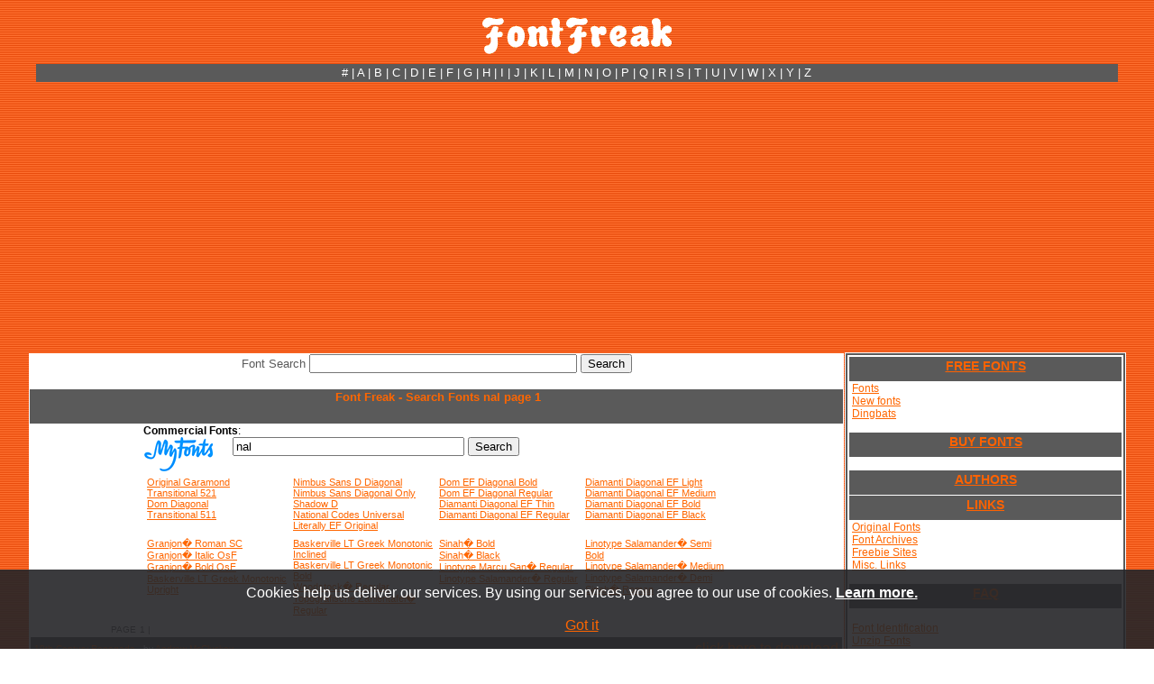

--- FILE ---
content_type: text/html; charset=UTF-8
request_url: https://www.fontfreak.com/fontsearch-1-nal.htm
body_size: 6746
content:
<!DOCTYPE HTML PUBLIC "-//W3C//DTD HTML 4.01 Transitional//EN">
<html>
<head>
<title>Font Freak - Search Fonts nal page 1</title>
<meta name="description" content="Font Freak - Search Fonts nal page 1 Search free fonts.19th Century Renegade, 3x5, A Dash of Salt, A Gothique Time, A T  Love, A Yummy Apology, Abaddon, Above DEMO Regular">
<meta name="keywords" content="Search Fonts, 19th Century Renegade, 3x5, A Dash of Salt, A Gothique Time, A T  Love, A Yummy Apology, Abaddon, Above DEMO Regular">
<meta http-equiv="Content-Type" content="text/html; charset=iso-8859-15">
<link rel="stylesheet" href="style.css?ab">
<style type="text/css">
<!--
body         { scrollbar-track-color: #8F3F0F; scrollbar-face-color: #F36E21; 
               scrollbar-shadow-color: #FF4040; scrollbar-darkshadow-color: 
               #6E3310; scrollbar-highlight-color: #CC6324; 
               scrollbar-3dlight-color: #000000; scrollbar-arrow-color: 
               #000000 }
a:link {text-decoration:underline;}
a:visited {text-decoration:underline;}
a:hover {text-decoration:none;}
a:active {text-decoration:none;}
-->
</style>
<script type="text/javascript">

  var _gaq = _gaq || [];
  _gaq.push(['_setAccount', 'UA-32591124-1']);
  _gaq.push(['_trackPageview']);

  (function() {
    var ga = document.createElement('script'); ga.type = 'text/javascript'; ga.async = true;
    ga.src = ('https:' == document.location.protocol ? 'https://ssl' : 'http://www') + '.google-analytics.com/ga.js';
    var s = document.getElementsByTagName('script')[0]; s.parentNode.insertBefore(ga, s);
  })();

</script>
<script async src="https://pagead2.googlesyndication.com/pagead/js/adsbygoogle.js?client=ca-pub-7766349947687093"
     crossorigin="anonymous"></script></head>

<body background="images/headertop.jpg" link="#FF6600" vlink="#FF6600" alink="#FF6600">

<div align="center">
  <br>
  <a href="https://www.fontfreak.com/"><img border="0" src="images/newlogo.gif" width="211" height="41" alt="Download Free Fonts"></a><br>
  <br>
  <table class="tt" width="1200" style="border-collapse: collapse; border-color: #808080; background-color: #5A5A5A" cellspacing="1">
    <tr>
      <td width="125">&nbsp;</td>
      <td width="900">
<p align="center"><font size="2"><a href="/fonts-no.htm" style="text-decoration: none"><font color="#FFFFFF">#</font></a><font color="#FFFFFF"> | </font>
<a href="/pre.htm" style="text-decoration: none"><font color="#FFFFFF">A</font></a><font color="#FFFFFF"> | </font>
<a href="/fonts-b.htm" style="text-decoration: none"><font color="#FFFFFF">B</font></a><font color="#FFFFFF"> | </font>
<a href="/fonts-c.htm" style="text-decoration: none"><font color="#FFFFFF">C</font></a><font color="#FFFFFF"> | </font>
<a href="/fonts-d.htm" style="text-decoration: none"><font color="#FFFFFF">D</font></a><font color="#FFFFFF"> | </font>
<a href="/fonts-e.htm" style="text-decoration: none"><font color="#FFFFFF">E</font></a><font color="#FFFFFF"> | </font>
<a href="/fonts-f.htm" style="text-decoration: none"><font color="#FFFFFF">F</font></a><font color="#FFFFFF"> | </font>
<a href="/fonts-g.htm" style="text-decoration: none"><font color="#FFFFFF">G</font></a><font color="#FFFFFF"> | </font>
<a href="/fonts-h.htm" style="text-decoration: none"><font color="#FFFFFF">H</font></a><font color="#FFFFFF"> | </font>
<a href="/fonts-i.htm" style="text-decoration: none"><font color="#FFFFFF">I</font></a><font color="#FFFFFF"> | </font>
<a href="/fonts-j.htm" style="text-decoration: none"><font color="#FFFFFF">J</font></a><font color="#FFFFFF"> | </font>
<a href="/fonts-k.htm" style="text-decoration: none"><font color="#FFFFFF">K</font></a><font color="#FFFFFF"> | </font>
<a href="/fonts-l.htm" style="text-decoration: none"><font color="#FFFFFF">L</font></a><font color="#FFFFFF"> | </font>
<a href="/fonts-m.htm" style="text-decoration: none"><font color="#FFFFFF">M</font></a><font color="#FFFFFF"> | </font>
<a href="/fonts-n.htm" style="text-decoration: none"><font color="#FFFFFF">N</font></a><font color="#FFFFFF"> | </font>
<a href="/fonts-o.htm" style="text-decoration: none"><font color="#FFFFFF">O</font></a><font color="#FFFFFF"> | </font>
<a href="/fonts-p.htm" style="text-decoration: none"><font color="#FFFFFF">P</font></a><font color="#FFFFFF"> | </font>
<a href="/fonts-q.htm" style="text-decoration: none"><font color="#FFFFFF">Q</font></a><font color="#FFFFFF"> | </font>
<a href="/fonts-r.htm" style="text-decoration: none"><font color="#FFFFFF">R</font></a><font color="#FFFFFF"> | </font>
<a href="/fonts-s.htm" style="text-decoration: none"><font color="#FFFFFF">S</font></a><font color="#FFFFFF"> | </font>
<a href="/fonts-t.htm" style="text-decoration: none"><font color="#FFFFFF">T</font></a><font color="#FFFFFF"> | </font>
<a href="/fonts-u.htm" style="text-decoration: none"><font color="#FFFFFF">U</font></a><font color="#FFFFFF"> | </font>
<a href="/fonts-v.htm" style="text-decoration: none"><font color="#FFFFFF">V</font></a><font color="#FFFFFF"> | </font>
<a href="/fonts-w.htm" style="text-decoration: none"><font color="#FFFFFF">W</font></a><font color="#FFFFFF"> | </font>
<a href="/fonts-x.htm" style="text-decoration: none"><font color="#FFFFFF">X</font></a><font color="#FFFFFF"> | </font>
<a href="/fonts-y.htm" style="text-decoration: none"><font color="#FFFFFF">Y</font></a><font color="#FFFFFF"> | </font>
<a href="/fonts-z.htm" style="text-decoration: none"><font color="#FFFFFF">Z</font></a>
</font></td>
      <td width="125">&nbsp;</td>
    </tr>
  </table>
  <table width="1200" style="border-collapse: collapse;border-color:#111111;" cellspacing="1">
    <tr>

      <td vAlign="top" align="center" width="900" rowspan="2">
      <table width="900" bgColor="#FFFFFF" border="0" style="border-collapse: collapse;border-color:#111111;" cellspacing="1">
        <tr>
          <td align="center" colspan="3" width="617"><form ACTION="https://www.fontfreak.com/" method="GET" enctype="application/x-www-form-urlencoded" id="form1" name="form1">
            <p align="center"><font face="Arial" size="2" color="#5A5A5A">Font 
            Search</font>
            <input type="text" name="searchtext" size="35" maxlength="240" id="Text1" value="">
            <input class="button2" type="submit" value="Search" id="Submit2" name="submit">
            <input type="hidden" name="p" value="search"></p>
          </form>
          </td>
        </tr>
        <tr>
          <td class="tdmem" width="900" colspan="3">
          <div align="center">
            <center>
            <table border="0" cellspacing="1" style="border-collapse: collapse;border-color:#111111;" width="900">
              <tr>
                <td bgcolor="#5A5A5A" width="900" style="padding-top: 1; padding-bottom: 1" height="13" align="center"><h1><b><font color="#FF6600" size="2">&nbsp;Font Freak - Search Fonts nal page 1</font></b></h1></td>
              </tr>
              <tr>
                <td bgcolor="#FFFFFF" width="900" style="padding-top: 1; padding-bottom: 1">
                <div align="center">
                  <center>
       
<table border=0 bgcolor="#ffffff" text="#FFFFFF" cellpadding=0 cellspacing=0 width=650><tr><td valign=middle align=left>
<tr><td style="font-size:12px;"><b>Commercial Fonts</b>:</td></tr>
<tr><td>
<div><a target="_blank" href="https://www.tkqlhce.com/click-100732028-13915248?sid=details&url=http%3A%2F%2Fwww.myfonts.com%2F"><img style="vertical-align:top" src="/images/myfonts.png" width="95" height="40"></a><form  method="get" action="https://www.tkqlhce.com/click-100732028-13915248?sid=details&url=http%3A%2F%2Fwww.myfonts.com%2Fsearch" target="_blank" style="display: inline;"> <input type="text" name="search[text]" value="nal" size="30"></input> <input class="button2" type="submit" value="Search" id="Submit3" name="submit"></form>
</td></tr>
<tr><td>
<table border=0 bgcolor="#ffffff" text="#FFFFFF" cellpadding=2 cellspacing=2 width="100%">
    <tr>
        <td width="25%" valign="top"><a href="https://www.tkqlhce.com/click-100732028-13915248?sid=details&url=http%3A%2F%2Fwww.myfonts.com%2Ffonts%2Fbitstream%2Foriginal-garamond%2F" style="font-size:11px;" target="_blank" rel="nofollow noopener">Original Garamond</a><br><a href="https://www.tkqlhce.com/click-100732028-13915248?sid=details&url=http%3A%2F%2Fwww.myfonts.com%2Ffonts%2Fbitstream%2Ftransitional-521%2F" style="font-size:11px;" target="_blank" rel="nofollow noopener">Transitional 521</a><br><a href="https://www.tkqlhce.com/click-100732028-13915248?sid=details&url=http%3A%2F%2Fwww.myfonts.com%2Ffonts%2Fbitstream%2Fdom-casual%2F" style="font-size:11px;" target="_blank" rel="nofollow noopener">Dom Diagonal</a><br><a href="https://www.tkqlhce.com/click-100732028-13915248?sid=details&url=http%3A%2F%2Fwww.myfonts.com%2Ffonts%2Fbitstream%2Ftransitional-511%2F" style="font-size:11px;" target="_blank" rel="nofollow noopener">Transitional 511</a><br></td>
        <td width="25%" valign="top"><a href="https://www.tkqlhce.com/click-100732028-13915248?sid=details&url=http%3A%2F%2Fwww.myfonts.com%2Ffonts%2Furw%2Fnimbus-sans%2F" style="font-size:11px;" target="_blank" rel="nofollow noopener">Nimbus Sans D Diagonal</a><br><a href="https://www.tkqlhce.com/click-100732028-13915248?sid=details&url=http%3A%2F%2Fwww.myfonts.com%2Ffonts%2Furw%2Fnimbus-sans%2F" style="font-size:11px;" target="_blank" rel="nofollow noopener">Nimbus Sans Diagonal Only Shadow D</a><br><a href="https://www.tkqlhce.com/click-100732028-13915248?sid=details&url=http%3A%2F%2Fwww.myfonts.com%2Ffonts%2Flinotype%2Fnational-codes-pi%2F" style="font-size:11px;" target="_blank" rel="nofollow noopener">National Codes Universal</a><br><a href="https://www.tkqlhce.com/click-100732028-13915248?sid=details&url=http%3A%2F%2Fwww.myfonts.com%2Ffonts%2Fef%2Fliterally%2F" style="font-size:11px;" target="_blank" rel="nofollow noopener">Literally EF Original</a><br></td>
        <td width="25%" valign="top"><a href="https://www.tkqlhce.com/click-100732028-13915248?sid=details&url=http%3A%2F%2Fwww.myfonts.com%2Ffonts%2Fef%2Fdom%2F" style="font-size:11px;" target="_blank" rel="nofollow noopener">Dom EF Diagonal Bold</a><br><a href="https://www.tkqlhce.com/click-100732028-13915248?sid=details&url=http%3A%2F%2Fwww.myfonts.com%2Ffonts%2Fef%2Fdom%2F" style="font-size:11px;" target="_blank" rel="nofollow noopener">Dom EF Diagonal Regular</a><br><a href="https://www.tkqlhce.com/click-100732028-13915248?sid=details&url=http%3A%2F%2Fwww.myfonts.com%2Ffonts%2Fef%2Fdiamanti-diagonal%2F" style="font-size:11px;" target="_blank" rel="nofollow noopener">Diamanti Diagonal EF Thin</a><br><a href="https://www.tkqlhce.com/click-100732028-13915248?sid=details&url=http%3A%2F%2Fwww.myfonts.com%2Ffonts%2Fef%2Fdiamanti-diagonal%2F" style="font-size:11px;" target="_blank" rel="nofollow noopener">Diamanti Diagonal EF Regular</a><br></td>
        <td width="25%" valign="top"><a href="https://www.tkqlhce.com/click-100732028-13915248?sid=details&url=http%3A%2F%2Fwww.myfonts.com%2Ffonts%2Fef%2Fdiamanti-diagonal%2F" style="font-size:11px;" target="_blank" rel="nofollow noopener">Diamanti Diagonal EF Light</a><br><a href="https://www.tkqlhce.com/click-100732028-13915248?sid=details&url=http%3A%2F%2Fwww.myfonts.com%2Ffonts%2Fef%2Fdiamanti-diagonal%2F" style="font-size:11px;" target="_blank" rel="nofollow noopener">Diamanti Diagonal EF Medium</a><br><a href="https://www.tkqlhce.com/click-100732028-13915248?sid=details&url=http%3A%2F%2Fwww.myfonts.com%2Ffonts%2Fef%2Fdiamanti-diagonal%2F" style="font-size:11px;" target="_blank" rel="nofollow noopener">Diamanti Diagonal EF Bold</a><br><a href="https://www.tkqlhce.com/click-100732028-13915248?sid=details&url=http%3A%2F%2Fwww.myfonts.com%2Ffonts%2Fef%2Fdiamanti-diagonal%2F" style="font-size:11px;" target="_blank" rel="nofollow noopener">Diamanti Diagonal EF Black</a><br></td>
    </tr>
</table> 
</td></tr>  

<tr><td>
<table border=0 bgcolor="#ffffff" text="#FFFFFF" cellpadding=2 cellspacing=2 width="100%">
    <tr>
        <td width="25%" valign="top"><a href="https://www.tkqlhce.com/click-100732028-13915248?sid=details&url=http%3A%2F%2Fwww.fonts.com%2Ffont%2Flinotype%2Fgranjon%2Froman-sc" style="font-size:11px;" target="_blank" rel="nofollow noopener">Granjon� Roman SC</a><br><a href="https://www.tkqlhce.com/click-100732028-13915248?sid=details&url=http%3A%2F%2Fwww.fonts.com%2Ffont%2Flinotype%2Fgranjon%2Fitalic-osf" style="font-size:11px;" target="_blank" rel="nofollow noopener">Granjon� Italic OsF</a><br><a href="https://www.tkqlhce.com/click-100732028-13915248?sid=details&url=http%3A%2F%2Fwww.fonts.com%2Ffont%2Flinotype%2Fgranjon%2Fbold-osf" style="font-size:11px;" target="_blank" rel="nofollow noopener">Granjon� Bold OsF</a><br><a href="https://www.tkqlhce.com/click-100732028-13915248?sid=details&url=http%3A%2F%2Fwww.fonts.com%2Ffont%2Flinotype%2Fbaskerville-lt%2Fgreek-monotonic-upright" style="font-size:11px;" target="_blank" rel="nofollow noopener">Baskerville LT Greek Monotonic Upright</a><br></td>
        <td width="25%" valign="top"><a href="https://www.tkqlhce.com/click-100732028-13915248?sid=details&url=http%3A%2F%2Fwww.fonts.com%2Ffont%2Flinotype%2Fbaskerville-lt%2Fgreek-monotonic-inclined" style="font-size:11px;" target="_blank" rel="nofollow noopener">Baskerville LT Greek Monotonic Inclined</a><br><a href="https://www.tkqlhce.com/click-100732028-13915248?sid=details&url=http%3A%2F%2Fwww.fonts.com%2Ffont%2Flinotype%2Fbaskerville-lt%2Fgreek-monotonic-bold" style="font-size:11px;" target="_blank" rel="nofollow noopener">Baskerville LT Greek Monotonic Bold</a><br><a href="https://www.tkqlhce.com/click-100732028-13915248?sid=details&url=http%3A%2F%2Fwww.fonts.com%2Ffont%2Flinotype%2Fwoodstock%2Fregular" style="font-size:11px;" target="_blank" rel="nofollow noopener">Woodstock� Regular</a><br><a href="https://www.tkqlhce.com/click-100732028-13915248?sid=details&url=http%3A%2F%2Fwww.fonts.com%2Ffont%2Flinotype%2Ftopografische-zahlentafel%2Fregular" style="font-size:11px;" target="_blank" rel="nofollow noopener">Topografische Zahlentafel� Regular</a><br></td>
        <td width="25%" valign="top"><a href="https://www.tkqlhce.com/click-100732028-13915248?sid=details&url=http%3A%2F%2Fwww.fonts.com%2Ffont%2Flinotype%2Fsinah%2Fbold" style="font-size:11px;" target="_blank" rel="nofollow noopener">Sinah� Bold</a><br><a href="https://www.tkqlhce.com/click-100732028-13915248?sid=details&url=http%3A%2F%2Fwww.fonts.com%2Ffont%2Flinotype%2Fsinah%2Fblack" style="font-size:11px;" target="_blank" rel="nofollow noopener">Sinah� Black</a><br><a href="https://www.tkqlhce.com/click-100732028-13915248?sid=details&url=http%3A%2F%2Fwww.fonts.com%2Ffont%2Flinotype%2Flinotype-marcu-san%2Fregular" style="font-size:11px;" target="_blank" rel="nofollow noopener">Linotype Marcu San� Regular</a><br><a href="https://www.tkqlhce.com/click-100732028-13915248?sid=details&url=http%3A%2F%2Fwww.fonts.com%2Ffont%2Flinotype%2Flinotype-salamander%2Fregular" style="font-size:11px;" target="_blank" rel="nofollow noopener">Linotype Salamander� Regular</a><br></td>
        <td width="25%" valign="top"><a href="https://www.tkqlhce.com/click-100732028-13915248?sid=details&url=http%3A%2F%2Fwww.fonts.com%2Ffont%2Flinotype%2Flinotype-salamander%2Fsemi-bold" style="font-size:11px;" target="_blank" rel="nofollow noopener">Linotype Salamander� Semi Bold</a><br><a href="https://www.tkqlhce.com/click-100732028-13915248?sid=details&url=http%3A%2F%2Fwww.fonts.com%2Ffont%2Flinotype%2Flinotype-salamander%2Fmedium" style="font-size:11px;" target="_blank" rel="nofollow noopener">Linotype Salamander� Medium</a><br><a href="https://www.tkqlhce.com/click-100732028-13915248?sid=details&url=http%3A%2F%2Fwww.fonts.com%2Ffont%2Flinotype%2Flinotype-salamander%2Fdemi" style="font-size:11px;" target="_blank" rel="nofollow noopener">Linotype Salamander� Demi</a><br><a href="https://www.tkqlhce.com/click-100732028-13915248?sid=details&url=http%3A%2F%2Fwww.fonts.com%2Ffont%2Flinotype%2Fsinah%2Froman" style="font-size:11px;" target="_blank" rel="nofollow noopener">Sinah� Roman</a><br></td>
    </tr>
</table>    
</td></tr>  
</table>            <table border="0" cellspacing="1" style="border-collapse: collapse" width="900">
              <tr>
                <td bgcolor="#FFFFFF" width="50" style="padding-top: 1; padding-bottom: 1" height="18">&nbsp;</td>
                <td bgcolor="#FFFFFF" width="440" style="padding-top: 1; padding-bottom: 1" height="18">
                <font size="1" color="#5A5A5A">PAGE</font>  <font size="1" color="#5A5A5A">1 | </font></td>
                <td bgcolor="#FFFFFF" width="33" style="padding-top: 1; padding-bottom: 1" height="18">&nbsp;</td>
              </tr>
                             <tr>
                <td bgcolor="#5A5A5A" width="900" style="padding-top: 1; padding-bottom: 1" colspan="3" height="13">
                
                <table width="100%"><tr><td><font color="white" face="Arial" size="1"><a href="font_19th-Century-Renegade.htm">19th Century Renegade</a> - by
                            <a href="authors/Andrew-McCluskey.htm">Andrew McCluskey</a> </font></td><td align="right"><a href="font_19th-Century-Renegade.download">click here to download</a></td></tr></table>   
                </td>
              </tr>
              <tr>
                <td bgcolor="#FFFFFF" width="580" style="padding-top: 1; padding-bottom: 1" rowspan="2" height="60" colspan="2">
                <a href="font_19th-Century-Renegade.htm"><img border="0" src="fontimages/0/19th-Century-Renegade.gif" width="580" height="60" alt="19th Century Renegade"></a></td>
                <td bgcolor="#FFFFFF" height="31" width="33" align="center">
                <font face="Arial" size="2">
                <a href="font_19th-Century-Renegade.download" style="text-decoration: none">
                <img border="0" src="images/win.gif" width="23" height="16" alt="WIN ZIP"></a></font></td>
              </tr>
              <tr>
                <td bgcolor="#FFFFFF" height="26" width="33" align="center">&nbsp;
                </td>
              </tr>               <tr>
                <td bgcolor="#5A5A5A" width="900" style="padding-top: 1; padding-bottom: 1" colspan="3" height="13">
                
                <table width="100%"><tr><td><font color="white" face="Arial" size="1"><a href="font_3x5.htm">3x5</a> - Freeware by
                            <a href="authors/Keith_Bates.htm">Keith Bates</a> </font></td><td align="right"><a href="font_3x5.download">click here to download</a></td></tr></table>   
                </td>
              </tr>
              <tr>
                <td bgcolor="#FFFFFF" width="580" style="padding-top: 1; padding-bottom: 1" rowspan="2" height="60" colspan="2">
                <a href="font_3x5.htm"><img border="0" src="fontimages/no/3x5.gif" width="580" height="60" alt="3x5"></a></td>
                <td bgcolor="#FFFFFF" height="31" width="33" align="center">
                <font face="Arial" size="2">
                <a href="font_3x5.download" style="text-decoration: none">
                <img border="0" src="images/win.gif" width="23" height="16" alt="WIN ZIP"></a></font></td>
              </tr>
              <tr>
                <td bgcolor="#FFFFFF" height="26" width="33" align="center">&nbsp;
                </td>
              </tr>               <tr>
                <td bgcolor="#5A5A5A" width="900" style="padding-top: 1; padding-bottom: 1" colspan="3" height="13">
                
                <table width="100%"><tr><td><font color="white" face="Arial" size="1"><a href="font_A-Dash-of-Salt.htm">A Dash of Salt</a> - by
                            <a href="authors/Andrew-McCluskey.htm">Andrew McCluskey</a> </font></td><td align="right"><a href="font_A-Dash-of-Salt.download">click here to download</a></td></tr></table>   
                </td>
              </tr>
              <tr>
                <td bgcolor="#FFFFFF" width="580" style="padding-top: 1; padding-bottom: 1" rowspan="2" height="60" colspan="2">
                <a href="font_A-Dash-of-Salt.htm"><img border="0" src="fontimages/a/A-Dash-of-Salt.gif" width="580" height="60" alt="A Dash of Salt"></a></td>
                <td bgcolor="#FFFFFF" height="31" width="33" align="center">
                <font face="Arial" size="2">
                <a href="font_A-Dash-of-Salt.download" style="text-decoration: none">
                <img border="0" src="images/win.gif" width="23" height="16" alt="WIN ZIP"></a></font></td>
              </tr>
              <tr>
                <td bgcolor="#FFFFFF" height="26" width="33" align="center">&nbsp;
                </td>
              </tr>               <tr>
                <td bgcolor="#5A5A5A" width="900" style="padding-top: 1; padding-bottom: 1" colspan="3" height="13">
                
                <table width="100%"><tr><td><font color="white" face="Arial" size="1"><a href="font_AGothiqueTime.htm">A Gothique Time </a> - by
                            <a href="authors/Fie-Clarke.htm">Fie Clarke</a> </font></td><td align="right"><a href="font_AGothiqueTime.download">click here to download</a></td></tr></table>   
                </td>
              </tr>
              <tr>
                <td bgcolor="#FFFFFF" width="580" style="padding-top: 1; padding-bottom: 1" rowspan="2" height="60" colspan="2">
                <a href="font_AGothiqueTime.htm"><img border="0" src="fontimages/a/AGothiqueTime.gif" width="580" height="60" alt="A Gothique Time "></a></td>
                <td bgcolor="#FFFFFF" height="31" width="33" align="center">
                <font face="Arial" size="2">
                <a href="font_AGothiqueTime.download" style="text-decoration: none">
                <img border="0" src="images/win.gif" width="23" height="16" alt="WIN ZIP"></a></font></td>
              </tr>
              <tr>
                <td bgcolor="#FFFFFF" height="26" width="33" align="center">&nbsp;
                </td>
              </tr>               <tr>
                <td bgcolor="#5A5A5A" width="900" style="padding-top: 1; padding-bottom: 1" colspan="3" height="13">
                
                <table width="100%"><tr><td><font color="white" face="Arial" size="1"><a href="font_A-T-Love.htm">A T &amp; Love</a> - Freeware by
                            <a href="authors/lauren_ashpole.htm">Lauren Ashpole</a> </font></td><td align="right"><a href="font_A-T-Love.download">click here to download</a></td></tr></table>   
                </td>
              </tr>
              <tr>
                <td bgcolor="#FFFFFF" width="580" style="padding-top: 1; padding-bottom: 1" rowspan="2" height="60" colspan="2">
                <a href="font_A-T-Love.htm"><img border="0" src="fontimages/a/ATLove.gif" width="580" height="60" alt="A T &amp; Love"></a></td>
                <td bgcolor="#FFFFFF" height="31" width="33" align="center">
                <font face="Arial" size="2">
                <a href="font_A-T-Love.download" style="text-decoration: none">
                <img border="0" src="images/win.gif" width="23" height="16" alt="WIN ZIP"></a></font></td>
              </tr>
              <tr>
                <td bgcolor="#FFFFFF" height="26" width="33" align="center">&nbsp;
                </td>
              </tr>               <tr>
                <td bgcolor="#5A5A5A" width="900" style="padding-top: 1; padding-bottom: 1" colspan="3" height="13">
                
                <table width="100%"><tr><td><font color="white" face="Arial" size="1"><a href="font_A-Yummy-Apology.htm">A Yummy Apology</a> - Freeware by
                            <a href="authors/gemfonts.htm">Gemfonts</a> </font></td><td align="right"><a href="font_A-Yummy-Apology.download">click here to download</a></td></tr></table>   
                </td>
              </tr>
              <tr>
                <td bgcolor="#FFFFFF" width="580" style="padding-top: 1; padding-bottom: 1" rowspan="2" height="60" colspan="2">
                <a href="font_A-Yummy-Apology.htm"><img border="0" src="fontimages/a/AYummyApology.gif" width="580" height="60" alt="A Yummy Apology"></a></td>
                <td bgcolor="#FFFFFF" height="31" width="33" align="center">
                <font face="Arial" size="2">
                <a href="font_A-Yummy-Apology.download" style="text-decoration: none">
                <img border="0" src="images/win.gif" width="23" height="16" alt="WIN ZIP"></a></font></td>
              </tr>
              <tr>
                <td bgcolor="#FFFFFF" height="26" width="33" align="center">&nbsp;
                </td>
              </tr>               <tr>
                <td bgcolor="#5A5A5A" width="900" style="padding-top: 1; padding-bottom: 1" colspan="3" height="13">
                
                <table width="100%"><tr><td><font color="white" face="Arial" size="1"><a href="font_Abaddon.htm">Abaddon</a> - Shareware by
                            <a href="authors/the_scriptorium.htm">The Scriptorium</a> </font></td><td align="right"><a href="font_Abaddon.download">click here to download</a></td></tr></table>   
                </td>
              </tr>
              <tr>
                <td bgcolor="#FFFFFF" width="580" style="padding-top: 1; padding-bottom: 1" rowspan="2" height="60" colspan="2">
                <a href="font_Abaddon.htm"><img border="0" src="fontimages/a/Abaddon.gif" width="580" height="60" alt="Abaddon"></a></td>
                <td bgcolor="#FFFFFF" height="31" width="33" align="center">
                <font face="Arial" size="2">
                <a href="font_Abaddon.download" style="text-decoration: none">
                <img border="0" src="images/win.gif" width="23" height="16" alt="WIN ZIP"></a></font></td>
              </tr>
              <tr>
                <td bgcolor="#FFFFFF" height="26" width="33" align="center">                <font face="Arial" size="2">
                <a href="font_Abaddon.downloadmac" style="text-decoration: none">
                <img border="0" src="images/mac.gif" width="16" height="16" alt="MAC"></a></font>
                </td>
              </tr>               <tr>
                <td bgcolor="#5A5A5A" width="900" style="padding-top: 1; padding-bottom: 1" colspan="3" height="13">
                
                <table width="100%"><tr><td><font color="white" face="Arial" size="1"><a href="font_Above-DEMO-Regular.htm">Above DEMO Regular</a> - by
                            <a href="authors/Hero-Fonts.htm">Hero Fonts</a> </font></td><td align="right"><a href="font_Above-DEMO-Regular.download">click here to download</a></td></tr></table>   
                </td>
              </tr>
              <tr>
                <td bgcolor="#FFFFFF" width="580" style="padding-top: 1; padding-bottom: 1" rowspan="2" height="60" colspan="2">
                <a href="font_Above-DEMO-Regular.htm"><img border="0" src="fontimages/a/Above-DEMO-Regular.gif" width="580" height="60" alt="Above DEMO Regular"></a></td>
                <td bgcolor="#FFFFFF" height="31" width="33" align="center">
                <font face="Arial" size="2">
                <a href="font_Above-DEMO-Regular.download" style="text-decoration: none">
                <img border="0" src="images/win.gif" width="23" height="16" alt="WIN ZIP"></a></font></td>
              </tr>
              <tr>
                <td bgcolor="#FFFFFF" height="26" width="33" align="center">&nbsp;
                </td>
              </tr>               <tr>
                <td bgcolor="#5A5A5A" width="900" style="padding-top: 1; padding-bottom: 1" colspan="3" height="13">
                
                <table width="100%"><tr><td><font color="white" face="Arial" size="1"><a href="font_AbsolutePink-PersonalUse.htm">Absolute Pink - Personal Use</a> - by
                            <a href="authors/SuthiSrisopha.htm">Suthi Srisopha</a> </font></td><td align="right"><a href="font_AbsolutePink-PersonalUse.download">click here to download</a></td></tr></table>   
                </td>
              </tr>
              <tr>
                <td bgcolor="#FFFFFF" width="580" style="padding-top: 1; padding-bottom: 1" rowspan="2" height="60" colspan="2">
                <a href="font_AbsolutePink-PersonalUse.htm"><img border="0" src="fontimages/a/AbsolutePink-PersonalUse.gif" width="580" height="60" alt="Absolute Pink - Personal Use"></a></td>
                <td bgcolor="#FFFFFF" height="31" width="33" align="center">
                <font face="Arial" size="2">
                <a href="font_AbsolutePink-PersonalUse.download" style="text-decoration: none">
                <img border="0" src="images/win.gif" width="23" height="16" alt="WIN ZIP"></a></font></td>
              </tr>
              <tr>
                <td bgcolor="#FFFFFF" height="26" width="33" align="center">&nbsp;
                </td>
              </tr>               <tr>
                <td bgcolor="#5A5A5A" width="900" style="padding-top: 1; padding-bottom: 1" colspan="3" height="13">
                
                <table width="100%"><tr><td><font color="white" face="Arial" size="1"><a href="font_Acadian.htm">Acadian</a> - Shareware by
                            <a href="authors/the_scriptorium.htm">The Scriptorium</a> </font></td><td align="right"><a href="font_Acadian.download">click here to download</a></td></tr></table>   
                </td>
              </tr>
              <tr>
                <td bgcolor="#FFFFFF" width="580" style="padding-top: 1; padding-bottom: 1" rowspan="2" height="60" colspan="2">
                <a href="font_Acadian.htm"><img border="0" src="fontimages/a/Acadian.gif" width="580" height="60" alt="Acadian"></a></td>
                <td bgcolor="#FFFFFF" height="31" width="33" align="center">
                <font face="Arial" size="2">
                <a href="font_Acadian.download" style="text-decoration: none">
                <img border="0" src="images/win.gif" width="23" height="16" alt="WIN ZIP"></a></font></td>
              </tr>
              <tr>
                <td bgcolor="#FFFFFF" height="26" width="33" align="center">                <font face="Arial" size="2">
                <a href="font_Acadian.downloadmac" style="text-decoration: none">
                <img border="0" src="images/mac.gif" width="16" height="16" alt="MAC"></a></font>
                </td>
              </tr>               <tr>
                <td bgcolor="#5A5A5A" width="900" style="padding-top: 1; padding-bottom: 1" colspan="3" height="13">
                
                <table width="100%"><tr><td><font color="white" face="Arial" size="1"><a href="font_AccelerationReaction.htm">Acceleration & Reaction</a> - by
                            <a href="authors/Agathe-MJoyce.htm">Agathe M.Joyce</a> </font></td><td align="right"><a href="font_AccelerationReaction.download">click here to download</a></td></tr></table>   
                </td>
              </tr>
              <tr>
                <td bgcolor="#FFFFFF" width="580" style="padding-top: 1; padding-bottom: 1" rowspan="2" height="60" colspan="2">
                <a href="font_AccelerationReaction.htm"><img border="0" src="fontimages/a/AccelerationReaction.gif" width="580" height="60" alt="Acceleration & Reaction"></a></td>
                <td bgcolor="#FFFFFF" height="31" width="33" align="center">
                <font face="Arial" size="2">
                <a href="font_AccelerationReaction.download" style="text-decoration: none">
                <img border="0" src="images/win.gif" width="23" height="16" alt="WIN ZIP"></a></font></td>
              </tr>
              <tr>
                <td bgcolor="#FFFFFF" height="26" width="33" align="center">&nbsp;
                </td>
              </tr>               <tr>
                <td bgcolor="#5A5A5A" width="900" style="padding-top: 1; padding-bottom: 1" colspan="3" height="13">
                
                <table width="100%"><tr><td><font color="white" face="Arial" size="1"><a href="font_Ace-Futurism-Regular.htm">Ace Futurism Regular</a> - by
                            <a href="authors/Andrew-McCluskey.htm">Andrew McCluskey</a> </font></td><td align="right"><a href="font_Ace-Futurism-Regular.download">click here to download</a></td></tr></table>   
                </td>
              </tr>
              <tr>
                <td bgcolor="#FFFFFF" width="580" style="padding-top: 1; padding-bottom: 1" rowspan="2" height="60" colspan="2">
                <a href="font_Ace-Futurism-Regular.htm"><img border="0" src="fontimages/a/Ace-Futurism-Regular.gif" width="580" height="60" alt="Ace Futurism Regular"></a></td>
                <td bgcolor="#FFFFFF" height="31" width="33" align="center">
                <font face="Arial" size="2">
                <a href="font_Ace-Futurism-Regular.download" style="text-decoration: none">
                <img border="0" src="images/win.gif" width="23" height="16" alt="WIN ZIP"></a></font></td>
              </tr>
              <tr>
                <td bgcolor="#FFFFFF" height="26" width="33" align="center">&nbsp;
                </td>
              </tr>               <tr>
                <td bgcolor="#5A5A5A" width="900" style="padding-top: 1; padding-bottom: 1" colspan="3" height="13">
                
                <table width="100%"><tr><td><font color="white" face="Arial" size="1"><a href="font_Adam-Gorry.htm">Adam Gorry</a> - Freeware by
                            <a href="authors/James_Arboghast.htm">James Arboghast</a> </font></td><td align="right"><a href="font_Adam-Gorry.download">click here to download</a></td></tr></table>   
                </td>
              </tr>
              <tr>
                <td bgcolor="#FFFFFF" width="580" style="padding-top: 1; padding-bottom: 1" rowspan="2" height="60" colspan="2">
                <a href="font_Adam-Gorry.htm"><img border="0" src="fontimages/a/AdamGorry.gif" width="580" height="60" alt="Adam Gorry"></a></td>
                <td bgcolor="#FFFFFF" height="31" width="33" align="center">
                <font face="Arial" size="2">
                <a href="font_Adam-Gorry.download" style="text-decoration: none">
                <img border="0" src="images/win.gif" width="23" height="16" alt="WIN ZIP"></a></font></td>
              </tr>
              <tr>
                <td bgcolor="#FFFFFF" height="26" width="33" align="center">&nbsp;
                </td>
              </tr>               <tr>
                <td bgcolor="#5A5A5A" width="900" style="padding-top: 1; padding-bottom: 1" colspan="3" height="13">
                
                <table width="100%"><tr><td><font color="white" face="Arial" size="1"><a href="font_Agamemnon.htm">Agamemnon</a> - Freeware by
                            <a href="authors/peter_rempel.htm">Peter Rempel</a> </font></td><td align="right"><a href="font_Agamemnon.download">click here to download</a></td></tr></table>   
                </td>
              </tr>
              <tr>
                <td bgcolor="#FFFFFF" width="580" style="padding-top: 1; padding-bottom: 1" rowspan="2" height="60" colspan="2">
                <a href="font_Agamemnon.htm"><img border="0" src="fontimages/a/Agamemnon .gif" width="580" height="60" alt="Agamemnon"></a></td>
                <td bgcolor="#FFFFFF" height="31" width="33" align="center">
                <font face="Arial" size="2">
                <a href="font_Agamemnon.download" style="text-decoration: none">
                <img border="0" src="images/win.gif" width="23" height="16" alt="WIN ZIP"></a></font></td>
              </tr>
              <tr>
                <td bgcolor="#FFFFFF" height="26" width="33" align="center">&nbsp;
                </td>
              </tr>               <tr>
                <td bgcolor="#5A5A5A" width="900" style="padding-top: 1; padding-bottom: 1" colspan="3" height="13">
                
                <table width="100%"><tr><td><font color="white" face="Arial" size="1"><a href="font_Akhenaton.htm">Akhenaton</a> - by
                            <a href="authors/MaelleK.htm">Maelle.K</a> </font></td><td align="right"><a href="font_Akhenaton.download">click here to download</a></td></tr></table>   
                </td>
              </tr>
              <tr>
                <td bgcolor="#FFFFFF" width="580" style="padding-top: 1; padding-bottom: 1" rowspan="2" height="60" colspan="2">
                <a href="font_Akhenaton.htm"><img border="0" src="fontimages/a/Akhenaton.gif" width="580" height="60" alt="Akhenaton"></a></td>
                <td bgcolor="#FFFFFF" height="31" width="33" align="center">
                <font face="Arial" size="2">
                <a href="font_Akhenaton.download" style="text-decoration: none">
                <img border="0" src="images/win.gif" width="23" height="16" alt="WIN ZIP"></a></font></td>
              </tr>
              <tr>
                <td bgcolor="#FFFFFF" height="26" width="33" align="center">&nbsp;
                </td>
              </tr>               <tr>
                <td bgcolor="#5A5A5A" width="900" style="padding-top: 1; padding-bottom: 1" colspan="3" height="13">
                
                <table width="100%"><tr><td><font color="white" face="Arial" size="1"><a href="font_Albemarle-Demo.htm">Albemarle Demo</a> - Shareware by
                            <a href="authors/the_scriptorium.htm">The Scriptorium</a> </font></td><td align="right"><a href="font_Albemarle-Demo.download">click here to download</a></td></tr></table>   
                </td>
              </tr>
              <tr>
                <td bgcolor="#FFFFFF" width="580" style="padding-top: 1; padding-bottom: 1" rowspan="2" height="60" colspan="2">
                <a href="font_Albemarle-Demo.htm"><img border="0" src="fontimages/a/AlbemarleDemo.gif" width="580" height="60" alt="Albemarle Demo"></a></td>
                <td bgcolor="#FFFFFF" height="31" width="33" align="center">
                <font face="Arial" size="2">
                <a href="font_Albemarle-Demo.download" style="text-decoration: none">
                <img border="0" src="images/win.gif" width="23" height="16" alt="WIN ZIP"></a></font></td>
              </tr>
              <tr>
                <td bgcolor="#FFFFFF" height="26" width="33" align="center">                <font face="Arial" size="2">
                <a href="font_Albemarle-Demo.downloadmac" style="text-decoration: none">
                <img border="0" src="images/mac.gif" width="16" height="16" alt="MAC"></a></font>
                </td>
              </tr>               <tr>
                <td bgcolor="#5A5A5A" width="900" style="padding-top: 1; padding-bottom: 1" colspan="3" height="13">
                
                <table width="100%"><tr><td><font color="white" face="Arial" size="1"><a href="font_AlexandraOrleans.htm">Alexandra Orleans </a> - by
                            <a href="authors/Agathe-MJoyce.htm">Agathe M.Joyce</a> </font></td><td align="right"><a href="font_AlexandraOrleans.download">click here to download</a></td></tr></table>   
                </td>
              </tr>
              <tr>
                <td bgcolor="#FFFFFF" width="580" style="padding-top: 1; padding-bottom: 1" rowspan="2" height="60" colspan="2">
                <a href="font_AlexandraOrleans.htm"><img border="0" src="fontimages/a/AlexandraOrleans.gif" width="580" height="60" alt="Alexandra Orleans "></a></td>
                <td bgcolor="#FFFFFF" height="31" width="33" align="center">
                <font face="Arial" size="2">
                <a href="font_AlexandraOrleans.download" style="text-decoration: none">
                <img border="0" src="images/win.gif" width="23" height="16" alt="WIN ZIP"></a></font></td>
              </tr>
              <tr>
                <td bgcolor="#FFFFFF" height="26" width="33" align="center">&nbsp;
                </td>
              </tr>               <tr>
                <td bgcolor="#5A5A5A" width="900" style="padding-top: 1; padding-bottom: 1" colspan="3" height="13">
                
                <table width="100%"><tr><td><font color="white" face="Arial" size="1"><a href="font_Aligot-de-Mirabelle.htm">Aligot de Mirabelle</a> - by
                            <a href="authors/MaelleK.htm">Maelle.K</a> </font></td><td align="right"><a href="font_Aligot-de-Mirabelle.download">click here to download</a></td></tr></table>   
                </td>
              </tr>
              <tr>
                <td bgcolor="#FFFFFF" width="580" style="padding-top: 1; padding-bottom: 1" rowspan="2" height="60" colspan="2">
                <a href="font_Aligot-de-Mirabelle.htm"><img border="0" src="fontimages/a/Aligot-de-Mirabelle.gif" width="580" height="60" alt="Aligot de Mirabelle"></a></td>
                <td bgcolor="#FFFFFF" height="31" width="33" align="center">
                <font face="Arial" size="2">
                <a href="font_Aligot-de-Mirabelle.download" style="text-decoration: none">
                <img border="0" src="images/win.gif" width="23" height="16" alt="WIN ZIP"></a></font></td>
              </tr>
              <tr>
                <td bgcolor="#FFFFFF" height="26" width="33" align="center">&nbsp;
                </td>
              </tr>              
              <tr>
                <td bgcolor="#5A5A5A" width="614" colspan="3" height="18">&nbsp;</td>
              </tr>
        <tr>
          <td class="tdmem" width="900" style="text-align: left" colspan="3">
              &nbsp;
	  </td>
	</tr>     
            </table>        


                  </center>
                </div>
                </td>
              </tr>
            </table>
            </center>
          </div>
          </td>
        </tr>
        <tr>
          <td class="tdmem" width="616" style="text-align: left" colspan="3">
          <div align="center">
            <center>
            <table border="0" cellpadding="0" cellspacing="0" style="border-collapse: collapse" width="100%">
              <tr>
                <td width="50">&nbsp;</td>
                <td>
                <p align="center">&nbsp;</td>
              </tr>
              <tr>
                <td width="50">&nbsp;</td>
                <td>
                <font size="1" color="#5A5A5A">PAGE</font>  <font size="1" color="#5A5A5A">1 | </font></td>
              </tr>
            </table>
            </center>
          </div>
          </td>
        </tr>
      </table>
      </td>
      <td vAlign="top" align="center" width="300" bgColor="#FFFFFF"> 	  
      <div align="center">
<table width="300"  style="border: 2px solid rgb(90,90,90);" cellspacing="1">
               <tr>
                   <td align="left">
      <a href="fonts-a.htm" class="button">FREE FONTS</a>
      <span style="font-size: 9pt">&nbsp;<a href="fonts-a.htm" >Fonts</a><br>
      &nbsp;<a href="fonts-new.htm" >New fonts</a><br>
      &nbsp;<a href="ding-a.htm" >Dingbats</a><br>
      <br>
      <a target="_blank" href="commercialfonts/pre.html" class="button">BUY FONTS</a>
      <br>
      <a href="authors/authors.htm" class="button">AUTHORS</a>
      <a href="links_original_fonts.htm" class="button">LINKS</a>
      &nbsp;<a href="links_original_fonts.htm" >Original Fonts</a><br>
      &nbsp;<a href="links_font_archives.htm" >Font Archives</a><br>
      &nbsp;<a href="links_freebie_sites.htm" >Freebie Sites</a><br>
      &nbsp;<a href="links_misc_links.htm" >Misc. Links</a><br>
      <br>
      <a href="faq_font_id.htm" class="button">FAQ</a><br>
      &nbsp;<a href="faq_font_id.htm" >Font Identification</a><br>
      &nbsp;<a href="faq_unzip_fonts.htm" >Unzip Fonts</a><br>
      &nbsp;<a href="faq_install_fonts.htm" >Install Fonts</a><br>
      &nbsp;</span><a href="faq_photoshop.htm" ><span style="font-size: 9pt">PhotoShop Problems</span></a>
      <p align="center"><a href="linktous.htm" class="button">LINK TO US</a>
	<a href="contact.htm" class="button">CONTACT</a>
      </p>
                         </td>
               </tr>
           </table>	  
<div id="gplusone">
<script type="text/javascript">
//<![CDATA[
var campisi = document.createElement('g:plusone'); 
campisi.setAttribute("align","center");
campisi.setAttribute("size","small");
campisi.setAttribute("data-width","50");
document.getElementById("gplusone").appendChild(campisi);
//]]>
</script> 
</div>
<iframe src="//www.facebook.com/plugins/like.php?href=https%3A%2F%2Fwww.fontfreak.com&amp;send=false&amp;layout=button_count&amp;width=140&amp;show_faces=true&amp;action=like&amp;colorscheme=light&amp;font=tahoma&amp;height=21&amp;appId=186971971361122" scrolling="no" frameborder="0" style="border:none; overflow:hidden; width:100px; height:21px;"></iframe>
<br>
<a href="https://twitter.com/timeline/home?status=Font Freak - Download free fonts https://www.fontfreak.com" target="_blank" rel="nofollow" title="Tweet about fontfreak.com"><font size="2">Tweet about FontFreak</font></a><br>
<a href="https://twitter.com/FontFreakcom" target="_blank" rel="nofollow" title="Follow us @FontFreakcom"><font size="2">Follow us on Twitter</font></a><br>	
<a href="https://chrome.google.com/webstore/detail/mldeobmkoamabgjcgemkncjdmdogamdf/" target="_blank" rel="nofollow"><font size="2">Check Chrome APP</font></a><br>
        <table border="0" cellspacing="1" style="border-collapse: collapse;border-color:#111111;font-size:12px;" width="150">
          <tr>
            <td align="left"><div class="button">COOL SITES</div></td>
          </tr> 
          <tr>
            <td align="left">
            <a target="_blank" href="https://www.whatfontis.com/" title="Font Finder">Font Finder</a><br></td>
          </tr>             
          <tr>
            <td align="left">
            <a target="_blank" href="https://www.ffonts.net">Free Fonts</a></td>
          </tr>







  




        
          <tr>
            <td align="left">
             <a title="Free Fonts" target="_blank" href="https://www.ffonts.net">
<img src="images/ffonts.gif" alt="Free Fonts" border="0" width="88" height="31"></a></td>
          </tr>
 
          <tr>
            <td align="left">
            <a target="_blank" href="https://www.dfonts.net" rel="nofollow">truetype fonts</a></td>
          </tr>

          <tr>
            <td align="left">
	     <a href="https://fontslogo.com/" title="Fonts Used In Logos" target="_blank">Fonts Used In Logos</a></td>
          </tr>   


          <tr>
            <td align="left"><div class="button">SOFTWARE</div></td>
          </tr>
          <tr>
            <td align="left" width="150">
            <p align="left"><font face="Verdana" style="font-size: 9pt">
            <font color="#FF6600">&nbsp;</font><a  href="fonteditors.htm"><font color="#FF6600">Font 
            Editors</font></a><font color="#FF6600"><br>
            &nbsp;</font><a  href="fontmanagers.htm"><font color="#FF6600">Font 
            Managers</font></a><font color="#FF6600"><br>
            &nbsp;</font><a  href="fontconverters.htm"><font color="#FF6600">Font 
            Converters</font></a><font color="#FF6600"><br>
            &nbsp;</font><a  href="fonteffect.htm"><font color="#FF6600">Font 
            Effect Tools</font></a><font color="#FF6600"><br>
            &nbsp;</font><a  href="fontviewers.htm"><font color="#FF6600">Font 
            Viewers</font></a><font color="#FF6600"><br>
            &nbsp;</font><a  href="font_installers.htm"><font color="#FF6600">Font 
            Installers</font></a><font color="#FF6600"><br>
            &nbsp;</font><a  href="zipprograms.htm"><font color="#FF6600">Zip 
            Programs</font></a></font></td>
          </tr>
          <tr>
              <td align="left">
                  <br />
                  <a href="https://www.whatfontis.com" target="_blank" title="find a font"><img src="images/whatfontis125_1.jpg" alt="find a font" width="125" height="125"/></a><br/>
              </td>
          </tr>
        </table>
      </div>
      </td>
    </tr>
    <tr>
      <td vAlign="top" align="center" width="150" bgColor="#FFFFFF">&nbsp;</td>
    </tr>
  </table>

  <table class="tt" width="1200" style="border-collapse: collapse; border-color: #808080; border-width: 1; background-color: #5A5A5A" cellpadding="0" cellspacing="0">
    <tr>
      <td width="125">&nbsp;</td>
      <td width="590">
<p align="center"><font size="2"><a href="/fonts-no.htm" style="text-decoration: none"><font color="#FFFFFF">#</font></a><font color="#FFFFFF"> | </font>
<a href="/pre.htm" style="text-decoration: none"><font color="#FFFFFF">A</font></a><font color="#FFFFFF"> | </font>
<a href="/fonts-b.htm" style="text-decoration: none"><font color="#FFFFFF">B</font></a><font color="#FFFFFF"> | </font>
<a href="/fonts-c.htm" style="text-decoration: none"><font color="#FFFFFF">C</font></a><font color="#FFFFFF"> | </font>
<a href="/fonts-d.htm" style="text-decoration: none"><font color="#FFFFFF">D</font></a><font color="#FFFFFF"> | </font>
<a href="/fonts-e.htm" style="text-decoration: none"><font color="#FFFFFF">E</font></a><font color="#FFFFFF"> | </font>
<a href="/fonts-f.htm" style="text-decoration: none"><font color="#FFFFFF">F</font></a><font color="#FFFFFF"> | </font>
<a href="/fonts-g.htm" style="text-decoration: none"><font color="#FFFFFF">G</font></a><font color="#FFFFFF"> | </font>
<a href="/fonts-h.htm" style="text-decoration: none"><font color="#FFFFFF">H</font></a><font color="#FFFFFF"> | </font>
<a href="/fonts-i.htm" style="text-decoration: none"><font color="#FFFFFF">I</font></a><font color="#FFFFFF"> | </font>
<a href="/fonts-j.htm" style="text-decoration: none"><font color="#FFFFFF">J</font></a><font color="#FFFFFF"> | </font>
<a href="/fonts-k.htm" style="text-decoration: none"><font color="#FFFFFF">K</font></a><font color="#FFFFFF"> | </font>
<a href="/fonts-l.htm" style="text-decoration: none"><font color="#FFFFFF">L</font></a><font color="#FFFFFF"> | </font>
<a href="/fonts-m.htm" style="text-decoration: none"><font color="#FFFFFF">M</font></a><font color="#FFFFFF"> | </font>
<a href="/fonts-n.htm" style="text-decoration: none"><font color="#FFFFFF">N</font></a><font color="#FFFFFF"> | </font>
<a href="/fonts-o.htm" style="text-decoration: none"><font color="#FFFFFF">O</font></a><font color="#FFFFFF"> | </font>
<a href="/fonts-p.htm" style="text-decoration: none"><font color="#FFFFFF">P</font></a><font color="#FFFFFF"> | </font>
<a href="/fonts-q.htm" style="text-decoration: none"><font color="#FFFFFF">Q</font></a><font color="#FFFFFF"> | </font>
<a href="/fonts-r.htm" style="text-decoration: none"><font color="#FFFFFF">R</font></a><font color="#FFFFFF"> | </font>
<a href="/fonts-s.htm" style="text-decoration: none"><font color="#FFFFFF">S</font></a><font color="#FFFFFF"> | </font>
<a href="/fonts-t.htm" style="text-decoration: none"><font color="#FFFFFF">T</font></a><font color="#FFFFFF"> | </font>
<a href="/fonts-u.htm" style="text-decoration: none"><font color="#FFFFFF">U</font></a><font color="#FFFFFF"> | </font>
<a href="/fonts-v.htm" style="text-decoration: none"><font color="#FFFFFF">V</font></a><font color="#FFFFFF"> | </font>
<a href="/fonts-w.htm" style="text-decoration: none"><font color="#FFFFFF">W</font></a><font color="#FFFFFF"> | </font>
<a href="/fonts-x.htm" style="text-decoration: none"><font color="#FFFFFF">X</font></a><font color="#FFFFFF"> | </font>
<a href="/fonts-y.htm" style="text-decoration: none"><font color="#FFFFFF">Y</font></a><font color="#FFFFFF"> | </font>
<a href="/fonts-z.htm" style="text-decoration: none"><font color="#FFFFFF">Z</font></a>
</font></td>
      <td width="125">&nbsp;</td>
    </tr>
  </table>

  <p><b><font size="2" color="#FFFFFF">Partner 
                Sites:</font><font size="2"><font color="#FFFFFF">
   | <font size="2">
                <a target="_blank" href="https://www.urbanfonts.com/" rel="nofollow">
                <font size="2" color="#FFFFFF">Urban Fonts</font></a></b>
				<br>
  <br>
  Site design and graphics, Copyright 1998-2019 <a href="contact.htm">
  <font color="#FFFFFF">fontfreak.com</font></a>. All rights reserved. <a href="terms.html"><font color="#FFFFFF">Terms</font></a> | <a href="privacy.html"><font color="#FFFFFF">Privacy</font></a>
</div>
<script type="text/javascript" src="https://apis.google.com/js/plusone.js"></script>
<style>
#sticky-popup {
width: 100%;padding: 17px 5px;position: fixed;bottom: 0;left: 0;z-index: 100;background-color: #000;
z-index: 1001;background: rgba(37,37,40,0.9);color: #fff;
}
#sticky-popup .sticky-wrap{max-width: 985px;width:100%;position: relative;margin: 0 auto;text-align: center;font-size: 16px;}
#sticky-popup #info-cookie{color: #fff;font-weight: bold;text-decoration: underline;}
</style>
<script>
function setCookie(cname, cvalue, exdays) {
    var d = new Date();
    d.setTime(d.getTime() + (exdays*24*60*60*1000));
    var expires = "expires="+d.toUTCString();
    document.cookie = cname + "=" + cvalue + "; " + expires;
}
</script>
<div id="sticky-popup" >
    <div class="sticky-wrap">
        Cookies help us deliver our services. By using our services, you agree to our use of cookies.  
        <a href="/terms.html" target="_blank" id="info-cookie">Learn more.</a> <br /> <br />
        <a href="#" title="Close" onclick='setCookie("cookieconsent_dismissed", "yes", 14);document.getElementById("sticky-popup").style.display="none";' class="input50">Got it</a>
    </div>
</div>
</body>
</html>

--- FILE ---
content_type: text/html; charset=utf-8
request_url: https://accounts.google.com/o/oauth2/postmessageRelay?parent=https%3A%2F%2Fwww.fontfreak.com&jsh=m%3B%2F_%2Fscs%2Fabc-static%2F_%2Fjs%2Fk%3Dgapi.lb.en.OE6tiwO4KJo.O%2Fd%3D1%2Frs%3DAHpOoo_Itz6IAL6GO-n8kgAepm47TBsg1Q%2Fm%3D__features__
body_size: 163
content:
<!DOCTYPE html><html><head><title></title><meta http-equiv="content-type" content="text/html; charset=utf-8"><meta http-equiv="X-UA-Compatible" content="IE=edge"><meta name="viewport" content="width=device-width, initial-scale=1, minimum-scale=1, maximum-scale=1, user-scalable=0"><script src='https://ssl.gstatic.com/accounts/o/2580342461-postmessagerelay.js' nonce="hVEWYjBAvE6A-F94X3Kmqg"></script></head><body><script type="text/javascript" src="https://apis.google.com/js/rpc:shindig_random.js?onload=init" nonce="hVEWYjBAvE6A-F94X3Kmqg"></script></body></html>

--- FILE ---
content_type: text/html; charset=utf-8
request_url: https://www.google.com/recaptcha/api2/aframe
body_size: 249
content:
<!DOCTYPE HTML><html><head><meta http-equiv="content-type" content="text/html; charset=UTF-8"></head><body><script nonce="m86onXBvu_EuU8LDTYM0ZQ">/** Anti-fraud and anti-abuse applications only. See google.com/recaptcha */ try{var clients={'sodar':'https://pagead2.googlesyndication.com/pagead/sodar?'};window.addEventListener("message",function(a){try{if(a.source===window.parent){var b=JSON.parse(a.data);var c=clients[b['id']];if(c){var d=document.createElement('img');d.src=c+b['params']+'&rc='+(localStorage.getItem("rc::a")?sessionStorage.getItem("rc::b"):"");window.document.body.appendChild(d);sessionStorage.setItem("rc::e",parseInt(sessionStorage.getItem("rc::e")||0)+1);localStorage.setItem("rc::h",'1768601718115');}}}catch(b){}});window.parent.postMessage("_grecaptcha_ready", "*");}catch(b){}</script></body></html>